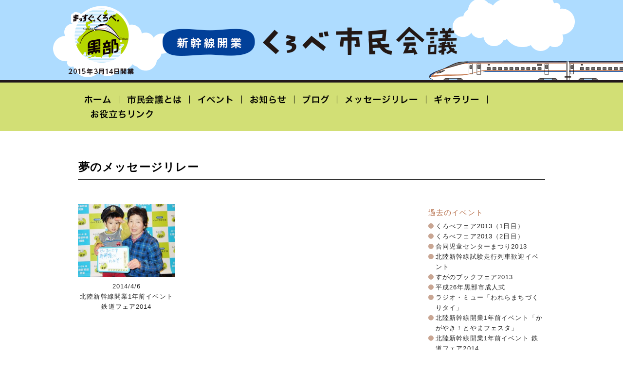

--- FILE ---
content_type: text/html; charset=UTF-8
request_url: http://www.kurobe-shiminkaigi.com/message/2824/
body_size: 9580
content:
<!DOCTYPE html>
<html lang="ja">
<head>
<meta charset="utf-8" />

<title>北陸新幹線開業1年前イベント 鉄道フェア2014 066 | 夢のメッセージリレー | 新幹線開業 くろべ市民会議〈黒部宇奈月温泉駅〉</title>

<meta name="description" content="黒部に北陸新幹線がやってきた！〈2015年3月14日 開業〉くろべ市民会議は、市民一体となって新幹線の開業を迎えるため発足しました！開業イベントや、夢がいっぱいつまったメッセージリレー、観光や暮らしに便利なお役立ちリンクなど、情報発信中！">
<meta name="keywords" content="北陸新幹線,黒部宇奈月温泉駅,カウントダウン,まっすぐ。くろべ。,黒部,富山,新幹線">
<meta name="author" content="KurobeShiminKaigi">
<meta name="viewport" content="width=1000px">
<link href="http://www.kurobe-shiminkaigi.com/wp-content/themes/shiminkaigi_temp/favicon.ico" rel="shortcut icon" type="image/x-icon" />
<link rel="apple-touch-icon" href="http://www.kurobe-shiminkaigi.com/wp-content/themes/shiminkaigi_temp/common/img/apple-touch-icon.png"/>
<link rel="stylesheet" type="text/css" media="all" href="http://www.kurobe-shiminkaigi.com/wp-content/themes/shiminkaigi_temp/common/css/reset.css" />
<link rel="stylesheet" type="text/css" media="all" href="http://www.kurobe-shiminkaigi.com/wp-content/themes/shiminkaigi_temp/style.css" />
<link href="http://www.kurobe-shiminkaigi.com/wp-content/themes/shiminkaigi_temp/favicon.ico" rel="shortcut icon" type="image/x-icon" />
<meta name='robots' content='max-image-preview:large' />
<link rel='dns-prefetch' href='//ajax.googleapis.com' />
<link rel='dns-prefetch' href='//s.w.org' />
<script type="text/javascript">
window._wpemojiSettings = {"baseUrl":"https:\/\/s.w.org\/images\/core\/emoji\/14.0.0\/72x72\/","ext":".png","svgUrl":"https:\/\/s.w.org\/images\/core\/emoji\/14.0.0\/svg\/","svgExt":".svg","source":{"concatemoji":"http:\/\/www.kurobe-shiminkaigi.com\/wp-includes\/js\/wp-emoji-release.min.js?ver=6.0.11"}};
/*! This file is auto-generated */
!function(e,a,t){var n,r,o,i=a.createElement("canvas"),p=i.getContext&&i.getContext("2d");function s(e,t){var a=String.fromCharCode,e=(p.clearRect(0,0,i.width,i.height),p.fillText(a.apply(this,e),0,0),i.toDataURL());return p.clearRect(0,0,i.width,i.height),p.fillText(a.apply(this,t),0,0),e===i.toDataURL()}function c(e){var t=a.createElement("script");t.src=e,t.defer=t.type="text/javascript",a.getElementsByTagName("head")[0].appendChild(t)}for(o=Array("flag","emoji"),t.supports={everything:!0,everythingExceptFlag:!0},r=0;r<o.length;r++)t.supports[o[r]]=function(e){if(!p||!p.fillText)return!1;switch(p.textBaseline="top",p.font="600 32px Arial",e){case"flag":return s([127987,65039,8205,9895,65039],[127987,65039,8203,9895,65039])?!1:!s([55356,56826,55356,56819],[55356,56826,8203,55356,56819])&&!s([55356,57332,56128,56423,56128,56418,56128,56421,56128,56430,56128,56423,56128,56447],[55356,57332,8203,56128,56423,8203,56128,56418,8203,56128,56421,8203,56128,56430,8203,56128,56423,8203,56128,56447]);case"emoji":return!s([129777,127995,8205,129778,127999],[129777,127995,8203,129778,127999])}return!1}(o[r]),t.supports.everything=t.supports.everything&&t.supports[o[r]],"flag"!==o[r]&&(t.supports.everythingExceptFlag=t.supports.everythingExceptFlag&&t.supports[o[r]]);t.supports.everythingExceptFlag=t.supports.everythingExceptFlag&&!t.supports.flag,t.DOMReady=!1,t.readyCallback=function(){t.DOMReady=!0},t.supports.everything||(n=function(){t.readyCallback()},a.addEventListener?(a.addEventListener("DOMContentLoaded",n,!1),e.addEventListener("load",n,!1)):(e.attachEvent("onload",n),a.attachEvent("onreadystatechange",function(){"complete"===a.readyState&&t.readyCallback()})),(e=t.source||{}).concatemoji?c(e.concatemoji):e.wpemoji&&e.twemoji&&(c(e.twemoji),c(e.wpemoji)))}(window,document,window._wpemojiSettings);
</script>
<style type="text/css">
img.wp-smiley,
img.emoji {
	display: inline !important;
	border: none !important;
	box-shadow: none !important;
	height: 1em !important;
	width: 1em !important;
	margin: 0 0.07em !important;
	vertical-align: -0.1em !important;
	background: none !important;
	padding: 0 !important;
}
</style>
	<link rel='stylesheet' id='wp-block-library-css'  href='http://www.kurobe-shiminkaigi.com/wp-includes/css/dist/block-library/style.min.css?ver=6.0.11' type='text/css' media='all' />
<style id='global-styles-inline-css' type='text/css'>
body{--wp--preset--color--black: #000000;--wp--preset--color--cyan-bluish-gray: #abb8c3;--wp--preset--color--white: #ffffff;--wp--preset--color--pale-pink: #f78da7;--wp--preset--color--vivid-red: #cf2e2e;--wp--preset--color--luminous-vivid-orange: #ff6900;--wp--preset--color--luminous-vivid-amber: #fcb900;--wp--preset--color--light-green-cyan: #7bdcb5;--wp--preset--color--vivid-green-cyan: #00d084;--wp--preset--color--pale-cyan-blue: #8ed1fc;--wp--preset--color--vivid-cyan-blue: #0693e3;--wp--preset--color--vivid-purple: #9b51e0;--wp--preset--gradient--vivid-cyan-blue-to-vivid-purple: linear-gradient(135deg,rgba(6,147,227,1) 0%,rgb(155,81,224) 100%);--wp--preset--gradient--light-green-cyan-to-vivid-green-cyan: linear-gradient(135deg,rgb(122,220,180) 0%,rgb(0,208,130) 100%);--wp--preset--gradient--luminous-vivid-amber-to-luminous-vivid-orange: linear-gradient(135deg,rgba(252,185,0,1) 0%,rgba(255,105,0,1) 100%);--wp--preset--gradient--luminous-vivid-orange-to-vivid-red: linear-gradient(135deg,rgba(255,105,0,1) 0%,rgb(207,46,46) 100%);--wp--preset--gradient--very-light-gray-to-cyan-bluish-gray: linear-gradient(135deg,rgb(238,238,238) 0%,rgb(169,184,195) 100%);--wp--preset--gradient--cool-to-warm-spectrum: linear-gradient(135deg,rgb(74,234,220) 0%,rgb(151,120,209) 20%,rgb(207,42,186) 40%,rgb(238,44,130) 60%,rgb(251,105,98) 80%,rgb(254,248,76) 100%);--wp--preset--gradient--blush-light-purple: linear-gradient(135deg,rgb(255,206,236) 0%,rgb(152,150,240) 100%);--wp--preset--gradient--blush-bordeaux: linear-gradient(135deg,rgb(254,205,165) 0%,rgb(254,45,45) 50%,rgb(107,0,62) 100%);--wp--preset--gradient--luminous-dusk: linear-gradient(135deg,rgb(255,203,112) 0%,rgb(199,81,192) 50%,rgb(65,88,208) 100%);--wp--preset--gradient--pale-ocean: linear-gradient(135deg,rgb(255,245,203) 0%,rgb(182,227,212) 50%,rgb(51,167,181) 100%);--wp--preset--gradient--electric-grass: linear-gradient(135deg,rgb(202,248,128) 0%,rgb(113,206,126) 100%);--wp--preset--gradient--midnight: linear-gradient(135deg,rgb(2,3,129) 0%,rgb(40,116,252) 100%);--wp--preset--duotone--dark-grayscale: url('#wp-duotone-dark-grayscale');--wp--preset--duotone--grayscale: url('#wp-duotone-grayscale');--wp--preset--duotone--purple-yellow: url('#wp-duotone-purple-yellow');--wp--preset--duotone--blue-red: url('#wp-duotone-blue-red');--wp--preset--duotone--midnight: url('#wp-duotone-midnight');--wp--preset--duotone--magenta-yellow: url('#wp-duotone-magenta-yellow');--wp--preset--duotone--purple-green: url('#wp-duotone-purple-green');--wp--preset--duotone--blue-orange: url('#wp-duotone-blue-orange');--wp--preset--font-size--small: 13px;--wp--preset--font-size--medium: 20px;--wp--preset--font-size--large: 36px;--wp--preset--font-size--x-large: 42px;}.has-black-color{color: var(--wp--preset--color--black) !important;}.has-cyan-bluish-gray-color{color: var(--wp--preset--color--cyan-bluish-gray) !important;}.has-white-color{color: var(--wp--preset--color--white) !important;}.has-pale-pink-color{color: var(--wp--preset--color--pale-pink) !important;}.has-vivid-red-color{color: var(--wp--preset--color--vivid-red) !important;}.has-luminous-vivid-orange-color{color: var(--wp--preset--color--luminous-vivid-orange) !important;}.has-luminous-vivid-amber-color{color: var(--wp--preset--color--luminous-vivid-amber) !important;}.has-light-green-cyan-color{color: var(--wp--preset--color--light-green-cyan) !important;}.has-vivid-green-cyan-color{color: var(--wp--preset--color--vivid-green-cyan) !important;}.has-pale-cyan-blue-color{color: var(--wp--preset--color--pale-cyan-blue) !important;}.has-vivid-cyan-blue-color{color: var(--wp--preset--color--vivid-cyan-blue) !important;}.has-vivid-purple-color{color: var(--wp--preset--color--vivid-purple) !important;}.has-black-background-color{background-color: var(--wp--preset--color--black) !important;}.has-cyan-bluish-gray-background-color{background-color: var(--wp--preset--color--cyan-bluish-gray) !important;}.has-white-background-color{background-color: var(--wp--preset--color--white) !important;}.has-pale-pink-background-color{background-color: var(--wp--preset--color--pale-pink) !important;}.has-vivid-red-background-color{background-color: var(--wp--preset--color--vivid-red) !important;}.has-luminous-vivid-orange-background-color{background-color: var(--wp--preset--color--luminous-vivid-orange) !important;}.has-luminous-vivid-amber-background-color{background-color: var(--wp--preset--color--luminous-vivid-amber) !important;}.has-light-green-cyan-background-color{background-color: var(--wp--preset--color--light-green-cyan) !important;}.has-vivid-green-cyan-background-color{background-color: var(--wp--preset--color--vivid-green-cyan) !important;}.has-pale-cyan-blue-background-color{background-color: var(--wp--preset--color--pale-cyan-blue) !important;}.has-vivid-cyan-blue-background-color{background-color: var(--wp--preset--color--vivid-cyan-blue) !important;}.has-vivid-purple-background-color{background-color: var(--wp--preset--color--vivid-purple) !important;}.has-black-border-color{border-color: var(--wp--preset--color--black) !important;}.has-cyan-bluish-gray-border-color{border-color: var(--wp--preset--color--cyan-bluish-gray) !important;}.has-white-border-color{border-color: var(--wp--preset--color--white) !important;}.has-pale-pink-border-color{border-color: var(--wp--preset--color--pale-pink) !important;}.has-vivid-red-border-color{border-color: var(--wp--preset--color--vivid-red) !important;}.has-luminous-vivid-orange-border-color{border-color: var(--wp--preset--color--luminous-vivid-orange) !important;}.has-luminous-vivid-amber-border-color{border-color: var(--wp--preset--color--luminous-vivid-amber) !important;}.has-light-green-cyan-border-color{border-color: var(--wp--preset--color--light-green-cyan) !important;}.has-vivid-green-cyan-border-color{border-color: var(--wp--preset--color--vivid-green-cyan) !important;}.has-pale-cyan-blue-border-color{border-color: var(--wp--preset--color--pale-cyan-blue) !important;}.has-vivid-cyan-blue-border-color{border-color: var(--wp--preset--color--vivid-cyan-blue) !important;}.has-vivid-purple-border-color{border-color: var(--wp--preset--color--vivid-purple) !important;}.has-vivid-cyan-blue-to-vivid-purple-gradient-background{background: var(--wp--preset--gradient--vivid-cyan-blue-to-vivid-purple) !important;}.has-light-green-cyan-to-vivid-green-cyan-gradient-background{background: var(--wp--preset--gradient--light-green-cyan-to-vivid-green-cyan) !important;}.has-luminous-vivid-amber-to-luminous-vivid-orange-gradient-background{background: var(--wp--preset--gradient--luminous-vivid-amber-to-luminous-vivid-orange) !important;}.has-luminous-vivid-orange-to-vivid-red-gradient-background{background: var(--wp--preset--gradient--luminous-vivid-orange-to-vivid-red) !important;}.has-very-light-gray-to-cyan-bluish-gray-gradient-background{background: var(--wp--preset--gradient--very-light-gray-to-cyan-bluish-gray) !important;}.has-cool-to-warm-spectrum-gradient-background{background: var(--wp--preset--gradient--cool-to-warm-spectrum) !important;}.has-blush-light-purple-gradient-background{background: var(--wp--preset--gradient--blush-light-purple) !important;}.has-blush-bordeaux-gradient-background{background: var(--wp--preset--gradient--blush-bordeaux) !important;}.has-luminous-dusk-gradient-background{background: var(--wp--preset--gradient--luminous-dusk) !important;}.has-pale-ocean-gradient-background{background: var(--wp--preset--gradient--pale-ocean) !important;}.has-electric-grass-gradient-background{background: var(--wp--preset--gradient--electric-grass) !important;}.has-midnight-gradient-background{background: var(--wp--preset--gradient--midnight) !important;}.has-small-font-size{font-size: var(--wp--preset--font-size--small) !important;}.has-medium-font-size{font-size: var(--wp--preset--font-size--medium) !important;}.has-large-font-size{font-size: var(--wp--preset--font-size--large) !important;}.has-x-large-font-size{font-size: var(--wp--preset--font-size--x-large) !important;}
</style>
<link rel='stylesheet' id='events-manager-css'  href='http://www.kurobe-shiminkaigi.com/wp-content/plugins/events-manager/includes/css/events-manager.min.css?ver=6.6.3' type='text/css' media='all' />
<style id='events-manager-inline-css' type='text/css'>
body .em { --font-family : inherit; --font-weight : inherit; --font-size : 1em; --line-height : inherit; }
</style>
<link rel='stylesheet' id='fancybox-for-wp-css'  href='http://www.kurobe-shiminkaigi.com/wp-content/plugins/fancybox-for-wordpress/assets/css/fancybox.css?ver=1.3.4' type='text/css' media='all' />
<link rel='stylesheet' id='wp-pagenavi-css'  href='http://www.kurobe-shiminkaigi.com/wp-content/plugins/wp-pagenavi/pagenavi-css.css?ver=2.70' type='text/css' media='all' />
<script type='text/javascript' src='http://ajax.googleapis.com/ajax/libs/jquery/1.8.3/jquery.min.js?ver=1.8.3' id='jquery-js'></script>
<script type='text/javascript' src='http://www.kurobe-shiminkaigi.com/wp-content/themes/shiminkaigi_temp/common/js/onover.js?ver=6.0.11' id='onover-js'></script>
<script type='text/javascript' src='http://www.kurobe-shiminkaigi.com/wp-includes/js/jquery/ui/core.min.js?ver=1.13.1' id='jquery-ui-core-js'></script>
<script type='text/javascript' src='http://www.kurobe-shiminkaigi.com/wp-includes/js/jquery/ui/mouse.min.js?ver=1.13.1' id='jquery-ui-mouse-js'></script>
<script type='text/javascript' src='http://www.kurobe-shiminkaigi.com/wp-includes/js/jquery/ui/sortable.min.js?ver=1.13.1' id='jquery-ui-sortable-js'></script>
<script type='text/javascript' src='http://www.kurobe-shiminkaigi.com/wp-includes/js/jquery/ui/datepicker.min.js?ver=1.13.1' id='jquery-ui-datepicker-js'></script>
<script type='text/javascript' id='jquery-ui-datepicker-js-after'>
jQuery(function(jQuery){jQuery.datepicker.setDefaults({"closeText":"\u9589\u3058\u308b","currentText":"\u4eca\u65e5","monthNames":["1\u6708","2\u6708","3\u6708","4\u6708","5\u6708","6\u6708","7\u6708","8\u6708","9\u6708","10\u6708","11\u6708","12\u6708"],"monthNamesShort":["1\u6708","2\u6708","3\u6708","4\u6708","5\u6708","6\u6708","7\u6708","8\u6708","9\u6708","10\u6708","11\u6708","12\u6708"],"nextText":"\u6b21","prevText":"\u524d","dayNames":["\u65e5\u66dc\u65e5","\u6708\u66dc\u65e5","\u706b\u66dc\u65e5","\u6c34\u66dc\u65e5","\u6728\u66dc\u65e5","\u91d1\u66dc\u65e5","\u571f\u66dc\u65e5"],"dayNamesShort":["\u65e5","\u6708","\u706b","\u6c34","\u6728","\u91d1","\u571f"],"dayNamesMin":["\u65e5","\u6708","\u706b","\u6c34","\u6728","\u91d1","\u571f"],"dateFormat":"yy\u5e74mm\u6708d\u65e5","firstDay":1,"isRTL":false});});
</script>
<script type='text/javascript' src='http://www.kurobe-shiminkaigi.com/wp-includes/js/jquery/ui/resizable.min.js?ver=1.13.1' id='jquery-ui-resizable-js'></script>
<script type='text/javascript' src='http://www.kurobe-shiminkaigi.com/wp-includes/js/jquery/ui/draggable.min.js?ver=1.13.1' id='jquery-ui-draggable-js'></script>
<script type='text/javascript' src='http://www.kurobe-shiminkaigi.com/wp-includes/js/jquery/ui/controlgroup.min.js?ver=1.13.1' id='jquery-ui-controlgroup-js'></script>
<script type='text/javascript' src='http://www.kurobe-shiminkaigi.com/wp-includes/js/jquery/ui/checkboxradio.min.js?ver=1.13.1' id='jquery-ui-checkboxradio-js'></script>
<script type='text/javascript' src='http://www.kurobe-shiminkaigi.com/wp-includes/js/jquery/ui/button.min.js?ver=1.13.1' id='jquery-ui-button-js'></script>
<script type='text/javascript' src='http://www.kurobe-shiminkaigi.com/wp-includes/js/jquery/ui/dialog.min.js?ver=1.13.1' id='jquery-ui-dialog-js'></script>
<script type='text/javascript' id='events-manager-js-extra'>
/* <![CDATA[ */
var EM = {"ajaxurl":"http:\/\/www.kurobe-shiminkaigi.com\/wp-admin\/admin-ajax.php","locationajaxurl":"http:\/\/www.kurobe-shiminkaigi.com\/wp-admin\/admin-ajax.php?action=locations_search","firstDay":"1","locale":"ja","dateFormat":"yy-mm-dd","ui_css":"http:\/\/www.kurobe-shiminkaigi.com\/wp-content\/plugins\/events-manager\/includes\/css\/jquery-ui\/build.min.css","show24hours":"1","is_ssl":"","autocomplete_limit":"10","calendar":{"breakpoints":{"small":560,"medium":908,"large":false}},"phone":"","datepicker":{"format":"Y\u5e74m\u6708d\u65e5","locale":"ja"},"search":{"breakpoints":{"small":650,"medium":850,"full":false}},"url":"http:\/\/www.kurobe-shiminkaigi.com\/wp-content\/plugins\/events-manager","txt_search":"\u691c\u7d22","txt_searching":"\u691c\u7d22\u4e2d...","txt_loading":"\u8aad\u307f\u8fbc\u307f\u4e2d\u2026"};
/* ]]> */
</script>
<script type='text/javascript' src='http://www.kurobe-shiminkaigi.com/wp-content/plugins/events-manager/includes/js/events-manager.js?ver=6.6.3' id='events-manager-js'></script>
<script type='text/javascript' src='http://www.kurobe-shiminkaigi.com/wp-content/plugins/events-manager/includes/external/flatpickr/l10n/ja.js?ver=6.6.3' id='em-flatpickr-localization-js'></script>
<script type='text/javascript' src='http://www.kurobe-shiminkaigi.com/wp-content/plugins/fancybox-for-wordpress/assets/js/purify.min.js?ver=1.3.4' id='purify-js'></script>
<script type='text/javascript' src='http://www.kurobe-shiminkaigi.com/wp-content/plugins/fancybox-for-wordpress/assets/js/jquery.fancybox.js?ver=1.3.4' id='fancybox-for-wp-js'></script>
<link rel="https://api.w.org/" href="http://www.kurobe-shiminkaigi.com/wp-json/" /><link rel="canonical" href="http://www.kurobe-shiminkaigi.com/message/2824/" />
<link rel="alternate" type="application/json+oembed" href="http://www.kurobe-shiminkaigi.com/wp-json/oembed/1.0/embed?url=http%3A%2F%2Fwww.kurobe-shiminkaigi.com%2Fmessage%2F2824%2F" />
<link rel="alternate" type="text/xml+oembed" href="http://www.kurobe-shiminkaigi.com/wp-json/oembed/1.0/embed?url=http%3A%2F%2Fwww.kurobe-shiminkaigi.com%2Fmessage%2F2824%2F&#038;format=xml" />

<!-- Fancybox for WordPress v3.3.7 -->
<style type="text/css">
	.fancybox-slide--image .fancybox-content{background-color: #FFFFFF}div.fancybox-caption{display:none !important;}
	
	img.fancybox-image{border-width:10px;border-color:#FFFFFF;border-style:solid;}
	div.fancybox-bg{background-color:rgba(102,102,102,0.3);opacity:1 !important;}div.fancybox-content{border-color:#FFFFFF}
	div#fancybox-title{background-color:#FFFFFF}
	div.fancybox-content{background-color:#FFFFFF}
	div#fancybox-title-inside{color:#333333}
	
	
	
	div.fancybox-caption p.caption-title{display:inline-block}
	div.fancybox-caption p.caption-title{font-size:14px}
	div.fancybox-caption p.caption-title{color:#333333}
	div.fancybox-caption {color:#333333}div.fancybox-caption p.caption-title {background:#fff; width:auto;padding:10px 30px;}div.fancybox-content p.caption-title{color:#333333;margin: 0;padding: 5px 0;}body.fancybox-active .fancybox-container .fancybox-stage .fancybox-content .fancybox-close-small{display:block;}
</style><script type="text/javascript">
	jQuery(function () {

		var mobileOnly = false;
		
		if (mobileOnly) {
			return;
		}

		jQuery.fn.getTitle = function () { // Copy the title of every IMG tag and add it to its parent A so that fancybox can show titles
			var arr = jQuery("a[data-fancybox]");jQuery.each(arr, function() {var title = jQuery(this).children("img").attr("title") || '';var figCaptionHtml = jQuery(this).next("figcaption").html() || '';var processedCaption = figCaptionHtml;if (figCaptionHtml.length && typeof DOMPurify === 'function') {processedCaption = DOMPurify.sanitize(figCaptionHtml, {USE_PROFILES: {html: true}});} else if (figCaptionHtml.length) {processedCaption = jQuery("<div>").text(figCaptionHtml).html();}var newTitle = title;if (processedCaption.length) {newTitle = title.length ? title + " " + processedCaption : processedCaption;}if (newTitle.length) {jQuery(this).attr("title", newTitle);}});		}

		// Supported file extensions

				var thumbnails = jQuery("a:has(img)").not(".nolightbox").not('.envira-gallery-link').not('.ngg-simplelightbox').filter(function () {
			return /\.(jpe?g|png|gif|mp4|webp|bmp|pdf)(\?[^/]*)*$/i.test(jQuery(this).attr('href'))
		});
		

		// Add data-type iframe for links that are not images or videos.
		var iframeLinks = jQuery('.fancyboxforwp').filter(function () {
			return !/\.(jpe?g|png|gif|mp4|webp|bmp|pdf)(\?[^/]*)*$/i.test(jQuery(this).attr('href'))
		}).filter(function () {
			return !/vimeo|youtube/i.test(jQuery(this).attr('href'))
		});
		iframeLinks.attr({"data-type": "iframe"}).getTitle();

				// No Galleries
		thumbnails.each(function () {
			var rel = jQuery(this).attr("rel");
			var imgTitle = jQuery(this).children("img").attr("title");
			jQuery(this).addClass("fancyboxforwp").attr("data-fancybox", rel);
			jQuery(this).attr("title", imgTitle);
		});

		iframeLinks.each(function () {
			var rel = jQuery(this).attr("rel");
			var imgTitle = jQuery(this).children("img").attr("title");
			jQuery(this).attr({"data-fancybox": rel});
			jQuery(this).attr("title", imgTitle);
		});

		// Else, gallery type is custom, so just print the custom expression
		
		// Call fancybox and apply it on any link with a rel atribute that starts with "fancybox", with the options set on the admin panel
		jQuery("a.fancyboxforwp").fancyboxforwp({
			loop: false,
			smallBtn: true,
			zoomOpacity: "auto",
			animationEffect: "fade",
			animationDuration: 300,
			transitionEffect: "fade",
			transitionDuration: "200",
			overlayShow: true,
			overlayOpacity: "0.3",
			titleShow: true,
			titlePosition: "inside",
			keyboard: true,
			showCloseButton: true,
			arrows: true,
			clickContent:false,
			clickSlide: "close",
			mobile: {
				clickContent: function (current, event) {
					return current.type === "image" ? "toggleControls" : false;
				},
				clickSlide: function (current, event) {
					return current.type === "image" ? "close" : "close";
				},
			},
			wheel: false,
			toolbar: true,
			preventCaptionOverlap: true,
			onInit: function() { },			onDeactivate
	: function() { },		beforeClose: function() { },			afterShow: function(instance) { jQuery( ".fancybox-image" ).on("click", function( ){ ( instance.isScaledDown() ) ? instance.scaleToActual() : instance.scaleToFit() }) },				afterClose: function() { },					caption : function( instance, item ) {var title = "";if("undefined" != typeof jQuery(this).context ){var title = jQuery(this).context.title;} else { var title = ("undefined" != typeof jQuery(this).attr("title")) ? jQuery(this).attr("title") : false;}var caption = jQuery(this).data('caption') || '';if ( item.type === 'image' && title.length ) {caption = (caption.length ? caption + '<br />' : '') + '<p class="caption-title">'+jQuery("<div>").text(title).html()+'</p>' ;}if (typeof DOMPurify === "function" && caption.length) { return DOMPurify.sanitize(caption, {USE_PROFILES: {html: true}}); } else { return jQuery("<div>").text(caption).html(); }},
		afterLoad : function( instance, current ) {var captionContent = current.opts.caption || '';var sanitizedCaptionString = '';if (typeof DOMPurify === 'function' && captionContent.length) {sanitizedCaptionString = DOMPurify.sanitize(captionContent, {USE_PROFILES: {html: true}});} else if (captionContent.length) { sanitizedCaptionString = jQuery("<div>").text(captionContent).html();}if (sanitizedCaptionString.length) { current.$content.append(jQuery('<div class=\"fancybox-custom-caption inside-caption\" style=\" position: absolute;left:0;right:0;color:#000;margin:0 auto;bottom:0;text-align:center;background-color:#FFFFFF \"></div>').html(sanitizedCaptionString)); }},
			})
		;

			})
</script>
<!-- END Fancybox for WordPress -->
<!--[if lt IE 9]>
<script src="//html5shiv-printshiv.googlecode.com/svn/trunk/html5shiv-printshiv.js"></script>
<![endif]-->
<!--[if lt IE 8]>
<script src="http://ie7-js.googlecode.com/svn/version/2.1(beta4)/IE8.js"></script>
<![endif]-->

<!-- Global site tag (gtag.js) - Google Analytics -->
<script async src="https://www.googletagmanager.com/gtag/js?id=UA-45991330-1"></script>
<script>
  window.dataLayer = window.dataLayer || [];
  function gtag(){dataLayer.push(arguments);}
  gtag('js', new Date());

  gtag('config', 'UA-45991330-1');
</script>
</head>
<body id="pagetop">
<div id="container">
	<header id="global">
	<div id="h_global">
		<h1><a href="/">北陸新幹線開業「くろべ市民会議」黒部宇奈月温泉駅 2015年3月14日開業予定　</a></h1>
	</div>
</header>		<nav id="nav-global" role="navigation" class="clearfix">
		<ul>
		<li><a href="http://www.kurobe-shiminkaigi.com" class="navi01"><span>ホーム</span></a></li>
		<li><a href="http://www.kurobe-shiminkaigi.com/about/" class="navi02"><span>市民会議とは</span></a></li>
		<li><a href="http://www.kurobe-shiminkaigi.com/event/" class="navi03"><span>イベント情報</span></a></li>
		<li><a href="http://www.kurobe-shiminkaigi.com/news/" class="navi04"><span>お知らせ</span></a></li>
		<li><a href="http://www.kurobe-shiminkaigi.com/blog/" class="navi05"><span>ブログ</span></a></li>
		<li><a href="http://www.kurobe-shiminkaigi.com/message/" class="navi06"><span>メッセージリレー</span></a></li>
		<li><a href="http://www.kurobe-shiminkaigi.com/photo/" class="navi07"><span>写真ギャラリー</span></a></li>
		<li><a href="http://www.kurobe-shiminkaigi.com/oyakudachi/" class="navi08"><span>お役立ちリンク</span></a></li>
		</ul>
	</nav>	
	<section id="contents">
		<h1 class="page_title">夢のメッセージリレー</h1>
		
		<div id="message_list">
			
			<div class="message_listin">
				
<div class="messa_article clear">			<a href="http://www.kurobe-shiminkaigi.com/wp-content/uploads/2014/04/DSC00722.jpg"><img src="http://www.kurobe-shiminkaigi.com/wp-content/uploads/2014/04/DSC00722-250x187.jpg" alt="" class="fancybox" /></a>
					<time>2014/4/6</time><div>北陸新幹線開業1年前イベント 鉄道フェア2014</div></div>



 
			</div>
			<aside>
							<h3>過去のイベント</h3>
			<ul>
					<li class="cat-item cat-item-11"><a href="http://www.kurobe-shiminkaigi.com/message-event/001kurobefair2013/" title="2013/09/28">くろべフェア2013（1日目）</a>
</li>
	<li class="cat-item cat-item-12"><a href="http://www.kurobe-shiminkaigi.com/message-event/002kurobefair2013/" title="2013/09/29">くろべフェア2013（2日目）</a>
</li>
	<li class="cat-item cat-item-13"><a href="http://www.kurobe-shiminkaigi.com/message-event/003jidoucenter/" title="2013/10/5">合同児童センターまつり2013</a>
</li>
	<li class="cat-item cat-item-14"><a href="http://www.kurobe-shiminkaigi.com/message-event/004sikensokou/" title="2013/12/2">北陸新幹線試験走行列車歓迎イベント</a>
</li>
	<li class="cat-item cat-item-17"><a href="http://www.kurobe-shiminkaigi.com/message-event/005suganobookfair2013/" title="2013/11/30～2013/12/1">すがのブックフェア2013</a>
</li>
	<li class="cat-item cat-item-19"><a href="http://www.kurobe-shiminkaigi.com/message-event/006seijinsiki2013/" title="2014/1/12">平成26年黒部市成人式</a>
</li>
	<li class="cat-item cat-item-20"><a href="http://www.kurobe-shiminkaigi.com/message-event/007waremachitai/" title="毎週月曜19時～オンエア中☆">ラジオ・ミュー「われらまちづくりタイ」</a>
</li>
	<li class="cat-item cat-item-22"><a href="http://www.kurobe-shiminkaigi.com/message-event/008kaigyo1nenmae/" title="2014/3/2">北陸新幹線開業1年前イベント「かがやき！とやまフェスタ」</a>
</li>
	<li class="cat-item cat-item-23"><a href="http://www.kurobe-shiminkaigi.com/message-event/009tetudoufair2014/" title="2014/4/6">北陸新幹線開業1年前イベント 鉄道フェア2014</a>
</li>
	<li class="cat-item cat-item-24"><a href="http://www.kurobe-shiminkaigi.com/message-event/010spainunaduki2014/" title="2014/4/13">SPAマラソンinうなづき　2014</a>
</li>
	<li class="cat-item cat-item-25"><a href="http://www.kurobe-shiminkaigi.com/message-event/011oukaen2014/" title="2014/4/20">前沢ガーデン桜花園にてイベント「桜まつり」</a>
</li>
	<li class="cat-item cat-item-26"><a href="http://www.kurobe-shiminkaigi.com/message-event/012makibanokazefarm/" title="2014/05/03">くろべ牧場まきばの風 ファームフェア2014</a>
</li>
	<li class="cat-item cat-item-27"><a href="http://www.kurobe-shiminkaigi.com/message-event/013ikujimachiaruki/" title="2014/5/24">生地まち歩きフェス</a>
</li>
	<li class="cat-item cat-item-28"><a href="http://www.kurobe-shiminkaigi.com/message-event/014meisuimarason2014/" title="2014/5/25">第31回カーター記念　黒部名水マラソン2014</a>
</li>
	<li class="cat-item cat-item-29"><a href="http://www.kurobe-shiminkaigi.com/message-event/015wanpakuzumou/" title="2014/6/5">わんぱく相撲</a>
</li>
	<li class="cat-item cat-item-30"><a href="http://www.kurobe-shiminkaigi.com/message-event/016summerleague/" title="2014/7/7">2014Ｖ．サマーリーグ</a>
</li>
	<li class="cat-item cat-item-31"><a href="http://www.kurobe-shiminkaigi.com/message-event/017kangeishikiten/" title="2014/8/5">W7系歓迎試運転式典</a>
</li>
	<li class="cat-item cat-item-32"><a href="http://www.kurobe-shiminkaigi.com/message-event/018natsuibento/" title="2014/8/23">新幹線でつながる○○</a>
</li>
	<li class="cat-item cat-item-37"><a href="http://www.kurobe-shiminkaigi.com/message-event/019kurobefair2014/" title="2014/9/27～2014/9/28">くろべフェア2014</a>
</li>
	<li class="cat-item cat-item-38"><a href="http://www.kurobe-shiminkaigi.com/message-event/020nougyousai/" title="2014/12/2">第38回農業祭</a>
</li>
	<li class="cat-item cat-item-39"><a href="http://www.kurobe-shiminkaigi.com/message-event/021shinkansendego/" title="2014/12/17">新幹線deGO!!</a>
</li>
	<li class="cat-item cat-item-40"><a href="http://www.kurobe-shiminkaigi.com/message-event/022shinsyun/">新春フェスティバル2015</a>
</li>
			</ul>			</aside>
		</div>
		
	</section><!-- /contents -->

	<footer role="contentinfo" id="global_footer">
		<div id="footer_wrap">
			<address id="footer_l">
				<h3><img src="http://www.kurobe-shiminkaigi.com/wp-content/themes/shiminkaigi_temp/common/img/f_logo.gif" alt="北陸新幹線開業 くろべ市民会議"></h3>
				<em>黒部商工会議所</em><span>〒938-0014 富山県黒部市植木23-1<br>TEL 0765-52-0242　FAX 0765-52-2650</span>
			</address>
	   	 	<div id="footer_r">
	   	 		<nav id="f_nav01">
	   	 			<ul>
	   	 				<li><a href="/">トップページ</a></li>
	   	 				<li><a href="/siteabout/">当サイトについて</a></li>
	   	 				<li><a href="/contact/" class="f_contact">お問い合わせ</a></li>
	   	 			</ul>
	   	 		</nav>
	   	 		<nav id="f_nav02">
	   	 			<ul id="f_nav02_01">
	   	 				<li><a href="/syuhen-joho/">駅周辺情報</a></li>
	   	 				<li><a href="/qa/">よくある質問</a></li>
	   	 				<li><a href="/cg-mov/">駅周辺 CG動画</a></li>
	   	 			</ul>
	   	 			<ul id="f_nav02_02">
	   	 				<li><a href="//www.h-shinkansen.gr.jp/" target="_blank">北陸新幹線の概要</a></li>
	   	 				<li><a href="/link-page/">リンク</a></li>
	   	 			</ul>
	   	 		</nav>
	   	 	</div>
	   	 <small id="copyright">Copyright © 2013 The Kurobe Chamber Of Commerce And Industry. All Rights Reserved.</small>
		</div>
	</footer>
</div><!-- /container -->
<script type='text/javascript' src='http://www.kurobe-shiminkaigi.com/wp-includes/js/comment-reply.min.js?ver=6.0.11' id='comment-reply-js'></script>
</body>
</html>

--- FILE ---
content_type: text/css
request_url: http://www.kurobe-shiminkaigi.com/wp-content/themes/shiminkaigi_temp/style.css
body_size: 14195
content:
@charset "utf-8";
/*
Theme Name: Kurobe Siminkaigi Template
Theme URI: http://www.kurobe-unazukionseneki.jp/
Description: くろべ市民会議テンプレート
Author: すがの印刷
Version: 1.0 2013-11-07
*/



/*--------------------------------/*
　ベース
/*--------------------------------*/

body{
    font-family: 'ヒラギノ角ゴ ProN','Hiragino Kaku Gothic ProN','メイリオ',Meiryo,Arial,Verdana,'Osaka,MS P Gothic',sans-serif;
    font-size: 14px;
    line-height: 1.5;
	letter-spacing:0.08em;
    background-color:#fff;
    color:#222;
    text-align:center;
    -webkit-text-size-adjust: 100%;
}

/* anchor reset */
a:link      { color: #222; text-decoration:none; }
a:visited   { color: #222; text-decoration:none; }
a:hover     { color: #444; text-decoration:none; }
a:active    { color: #444; text-decoration:none; }

#contents a:link      { color: #2863b0; text-decoration:underline; }
#contents a:visited   { color: #2863b0; text-decoration:underline; }
#contents a:hover     { color: #4e81c2; text-decoration:none; }
#contents a:active    { color: #4e81c2; text-decoration:none; }

/* IMG */
img {
  vertical-align: bottom;
}

/* Htag */
h1,h2,h3,h4,h5,h6 {
	font-weight:normal;
	font-size:100%;
	}

/* For modern browsers */
.clearfix:before,
.clearfix:after {
    content:"";
    display:table;
}
.clearfix:after {
    clear:both;
}

/* サムネイル枠サイズ：トップページブログ記事一覧でサムネイルを表示する時に使用 */
/*.thumb {
width:120px;
height:120px;
overflow:hidden;
position:relative;
}*/

/* pager main */
.wp-pagenavi {
    clear: both;
	margin:30px 0px 30px 0;
}
#contents .wp-pagenavi a, #contents .wp-pagenavi span {
    text-decoration: none;
    border: 1px solid #A4C1DC !important;
    padding: 3px 5px;
    margin: 2px;
}
.wp-pagenavi a:hover, .wp-pagenavi span.current {
	background:#DFEAFA;
	border: 1px solid #DFEAFA !important;
}
.wp-pagenavi span.current {
    font-weight: bold;
}

.mid_ibody .wp-pagenavi {
	margin-left:0;
	}


/* tebleレイアウト*/
#container table {
    margin: 5px 0;
    border-top: 1px solid #ccc;
    border-left: 1px solid #ccc;
    border-collapse: collapse;
    text-align: left;
    background:#fff;
}
#container table th {
    padding: 8px;
    border-right: 1px solid #ccc;
    border-bottom: 1px solid #ccc;
    background-color: #F2F2F2;
    font-weight: normal;
}
#container table td {
    padding: 8px;
    border-right: 1px solid #ccc;
    border-bottom: 1px solid #ccc;
}


/*--------------------------------*/
/* layout base                    */
/*--------------------------------*/
#container {
	width:100%;
	margin:0;
	line-height:1.7;
	font-size:100%;
    word-break: break-all;
    word-wrap:break-word;
    min-width:1020px;
    position: relative;
    overflow: hidden;
}

/* header top 151104 --------*/

header#index_re {
	width: 100%;
	margin: 0 auto;
/*	background: url(common/img/top/h_re_image.jpg) center bottom no-repeat;*/
	background-color: #AEDDFF;
	background-image: url(common/img/top/h_re_image.jpg);
	background-position: center bottom;
	background-repeat: no-repeat;
	overflow: hidden;
}
#hindex_re_in {
	width: 980px;
	margin: 0 auto 0;
	overflow: hidden;
	padding: 0 20px;
	position: relative;
	height:600px;
}
#logo01_re {
	display: block;
	width:285px;
	height:105px;
	background: url(common/img/top/h_logo02.png) left top no-repeat;
	text-indent: -99999px;
	position: absolute;
	top:31px;
	left:20px;
}
#index_rebtn01 {
	position: absolute;
	top:195px;
	left:20px;
}
#index_rebtn02 {
	position: absolute;
	top:366px;
	left:20px;
}

/* top_message */
.top_message {
	width: 400px;
	text-align:left;
	background: rgba(255, 255, 255, 0.8);
	padding: 20px 30px;
	position: absolute;
	top:400px;
	left:20px;
}
.top_message a {
	color:#4d90af;
	text-decoration: underline;
}


#index_sinkansen {
/*    margin: 0 auto;
    padding: 0;
    width: 980px;*/
    margin: 0 auto;
    padding: 0;
    position: relative;
    width: 980px;
}
#index_sinkansen img {
/*    display: block;
    left: 50%;
    margin-left: -690px;
    margin-top: -245px;
    position: absolute;
    width: 1380px;
    z-index: 5;*/
    text-align: right;
    margin: -245px 0px 0px 620px;
    z-index: 7;
    position: relative;
}
.nav_toppage_re {
	margin: 0 auto !important;
	position: relative;
	z-index: 7;
	background: none !important;

}


/* top message 151104 --------*/

#top_messe {
	width:480px;
	height:162px;
	background: url(common/img/top/btn_messe_back.gif) right bottom no-repeat;
	position: relative;
	float: left;
	margin: 0 20px 20px 0;
}
#top_messe h2 {
	width: 242px;
	float: left;
	text-align: right;
}
#top_messe #top_messenew {
	position: absolute;
	top:20px;
	left:270px;
	width: 160px;
	height: 120px;
	
}
#top_messe #top_messenew img {
	max-width:160px;
	max-height:120px;
}
#top_messe #top_mebtn {
	position: absolute;
	bottom:15px;
	left:390px;
}





/* header top */
header#index {
	width: 100%;
	margin: 0 auto;
	background: url(common/img/top/header_back.gif) center bottom no-repeat;
	overflow: hidden;
}
#hindex_in {
	width: 980px;
	margin: 0 auto 0;
	overflow: hidden;
	padding: 0 20px;
	position: relative;
	height:600px;
}
#logo01 {
	width:285px;
	height:105px;
	background: url(common/img/top/h_logo02.png) left top no-repeat;
	text-indent: -99999px;
	position: absolute;
	top:42px;
	left:249px;
}
#logo02 {
	width:360px;
	height:200px;
	background: url(common/img/top/h_logo03.gif) left top no-repeat;
	text-indent: -99999px;
	position: absolute;
	top:241px;
	left:63px;
}

#event_haru {
	width:402px;
	height:253px;
	position: absolute;
	top:227px;
	left:22px;
}

#logo03 {
	width:145px;
	height:160px;
	position: absolute;
	top:10px;
	left:66px;
}
#logo03 a {
	width:145px;
	height:160px;
	display: block;
	background: url(common/img/top/h_logo01.png) left top no-repeat;
	text-indent: -99999px;
}



/* count down */
#top_count {
	width:373px;
	height:153px;
	background: url(common/img/top/h_countback02.jpg) left top no-repeat;
	position: absolute;
	top:35px;
/*	right:59px;*/
	left: 350px;
}
#top_count h3 {
	margin:33px 0 0 0;
}
#countdown {
	background:none;
	border:none;
	color: #66401B;
}

span.day,
span.int {
/*	font-family: 'Nunito', sans-serif;*/
	font-family: 'Aldrich', sans-serif,Helvetica,'ヒラギノ角ゴ Pro W3','Hiragino Kaku Gothic Pro W3','メイリオ',Meiryo,Arial,Verdana,Osaka,'ＭＳ Ｐゴシック','MS P Gothic',sans-serif;
	font-size:23px;
}
span.day {
	color:#80C217;
}
span.int {
	color:#EA512A;
	}
span.cap {
	font-size:14px;
	color:#F2F2F2;
	padding: 0 .8em 0 .5em;
}

/* top message */
#top_message {
	width:525px;
	height:279px;
	background: url(common/img/top/h_messeback.png) right bottom no-repeat;
	position: absolute;
	top:170px;
	left:475px;	
}
#top_message h2 {
	position: absolute;
	top:0px;
	left:0;		
}
#top_messecount {
	font-family: 'Noto Sans', sans-serif;
	font-weight: 700;
	font-size:26px;
	position: absolute;
	top:162px;
	left:50px;
	width: 162px;
	height: 36px;
	background: url(common/img/top/h_messecount.png) right bottom no-repeat;
	padding:59px 28px 0 0;
	text-align: right;
	line-height:1.0;
	color:#014099;
}
#top_messecount span {
	font-size:16px;
	font-family: 'ヒラギノ角ゴ Pro W4','メイリオ',Arial,Verdana,'Osaka,MS P Gothic',sans-serif;
}
#top_messenew {
	position: absolute;
	top:42px;
	left:256px;
}
#top_messenew img {
	max-width:230px;
	max-height:180px;
}
#top_mebtn {
	position: absolute;
	bottom:31px;
	left:396px;
}



/* header global */
header#global {
	width: 100%;
	margin: 0 auto;
	background: url(common/img/header_back.gif) center bottom no-repeat;
	overflow: hidden;
}
#h_global {
	width: 980px;
	margin: 0 auto 0;
	overflow: hidden;
	padding: 0 20px;
	height:170px;
}
header#global h1 {
	width:350px;
	float:left;
	margin:55px 0 0 182px;
}
header#global h1 a {
	width:608px;
	height: 62px;
	background:url(common/img/logo.png) left top no-repeat;
	text-indent:-9999px;
	display:block;
}



/* content メインコンテンツ部分　--- */
/* top contents */
#index_contents {
	width: 100%;
/*	margin:0px;*/
	margin:-118px 0 0 0;
/*	background: url(common/img/top/content_back.gif) center top repeat-y;*/
	background-color: #D2DF75;
	background-image: url(common/img/footer_back02.gif);
	background-position: center bottom;
	background-repeat: no-repeat;
	overflow: hidden;
	padding: 0 0 150px 0;
	}
#index_contents_in {
	width: 980px;
	margin: 0 auto;
	overflow: hidden;
	padding: 15px 20px 45px;
	text-align: left;
	position: relative;
	z-index: 10;
	}

/* global contents */
#contents{
	width:960px;
	padding: 0 40px;
	margin:0 auto;
	clear:both;
	overflow:hidden;
	text-align:left;
	padding-bottom:80px;
}
#container a:hover img.rollover {
	opacity:0.9;
	filter: alpha(opacity=90);
	-ms-filter: "alpha( opacity=90 )";
}
#container .clear {
	clear:both;
	}
#container .mnone {
	margin-right:0 !important;
	}

/* coloum global--------------------- */
#page_left {
	width:600px;
    float:left;
    padding:0 0 0 0;
	}
#page_right {
	width:240px;
    float:right;
    padding:0 0 0 0;
	}

/* footer#global　---------------------------------- */
#global_footer {
	width: 100%;
	margin:0;
/*	background: url(common/img/footer_back.gif) center top repeat-y;*/
	background: #b7c364;
	overflow: hidden;
	}
#footer_wrap {
	width: 980px;
	margin: 0 auto;
	overflow: hidden;
	padding: 25px 20px 10px;
	text-align: left;
	}
#topscll {
	width:1000px;
	margin:0 auto;
	text-align:right;
	height:80px;
	background:url(common/img/footer.png) left top no-repeat;
	}
#topscll a {
	margin-right:138px;
	}

address#footer_l {
	width: 570px;
	float:left;
}
address#footer_l h3 {
	margin-bottom: 6px;
    }
address#footer_l em {
	display: block;
	width: 130px;
	float:left;
	margin-right:5px;
	font-weight: bold;
	font-size:15px;
}
address#footer_l span {
	display: block;
	width: 420px;
	float:left;
	font-size:12px;
	margin-top: 1px;
}

#footer_r {
	width: 400px;
	float:right;
}
#f_nav01 {
	width: 400px;
	font-size:14px;
	margin-bottom: 10px;
	text-align: right;
}
#f_nav01 li {
    display: inline;
    float: none;
    margin: 0;
    padding: 0;
}
#f_nav01 li a {
    display: inline-block;
    padding: 0 0.3em;
    font-weight: bold;
    text-decoration: none;
}
#f_nav01 li a.f_contact {
    color:#3069B3;
}
#f_nav01 li a.f_contact:hover {
    color:#5886B3;
}

#f_nav01 li:first-child:before {
    content: "|";
}
#f_nav01 li:after {
    content: "|";
}

#f_nav02 {
	width:375px;
	margin: 0 0 0 25px;
	clear: both;
	overflow: hidden;
	font-size:12.5px;
}
#f_nav02 ul#f_nav02_01 {
	width:150px;
	float:left;
	margin-right: 9px;
}
#f_nav02 ul#f_nav02_02 {
	width:205px;
	float:left;
}
#f_nav02 ul li {
	padding:0 0 0 18px;
	background:url(common/img/f_icon.gif) left 3px no-repeat;
}
#f_nav02 li a {
    text-decoration: none;
}

#copyright {
	display:block;
	font-size:75%;
	text-align: left;
	color: #fff;
	padding-top: 8px;
	clear:both;
}



/* 次へ 前へ ------------- */
aside.singlenav {
	width:600px;
	margin:0;
	clear:both;
	overflow:hidden;
	border-top:1px solid #728ABB;
	padding-top:20px;
	}
#contents .singlenavl a {
	text-decoration:none;
	color:#fff;
	background:#728ABB;
	display:inline-block;
	padding:5px 10px;
	font-size:95%;
	/*margin-left:20px;*/
	float:left;
	}
#contents .singlenavr a {
	text-decoration:none;
	color:#fff;
	background:#728ABB;
	display:inline-block;
	padding:5px 10px;
	font-size:95%;
	/*margin-right:20px;*/
	float:right;
	}


/*--------------------------------*/
/* design                         */
/*--------------------------------*/

/* トップページ
--------------------------------- */
#top_art {
	width: 980px;
	clear: both;
	overflow: hidden;
	margin-bottom:20px;
}
#top_event {
	width:601px;
	float:left;
	background:#fff;
	-webkit-border-radius: 5px;
	-moz-border-radius: 5px;
	border-radius: 5px;
/*	-webkit-box-shadow: 1px 1px 1px rgba(0, 0, 0, .15);
	-moz-box-shadow: 1px 1px 1px rgba(0, 0, 0, .15);
	box-shadow: 1px 1px 1px rgba(0, 0, 0, .15);*/
	position: relative;
	z-index: 7;
}
#top_event h3 {
	color:#014099;
	font-size: 17px;
	font-weight:bold;
	padding:16px 25px 10px ;
}
#top_event article {
	width: 550px;
	padding:0 25px;
	clear:both;
	overflow: hidden;
	margin-bottom:5px;
}
#top_event article time {
	display: block;
	width:100px;
	font-weight:bold;
	float:left;
	font-size:12.5px;
}
#top_event article p {
	width: 435px;
	float:right;
}
.news_btn {
	text-align: right;
	padding:5px 10px 15px 0;
}

/* --- top お知らせ --- */
/*
#top_artr {
	width:350px;
	float:right;
}
#top_news {
	width:350px;
	margin-top:10px;
	background:#fff;
	-webkit-border-radius: 5px;
	-moz-border-radius: 5px;
	border-radius: 5px;
}
#top_news h2 {
	color:#73BC4D;
	font-size: 17px;
	font-weight:bold;
	padding:16px 25px 10px;
}
*/

#top_news {
	width:350px;
	float:right;
	background:#fff;
	-webkit-border-radius: 5px;
	-moz-border-radius: 5px;
	border-radius: 5px;
}
#top_news h3 {
	color:#73BC4D;
	font-size: 17px;
	font-weight:bold;
	padding:16px 25px 10px;
}
#top_news article {
	width:300px;
	margin:0 0 5px 25px;
	clear:both;
	overflow:hidden;
	}
#top_news article time {
	display: block;
	width:90px;
	font-weight:bold;
	float:left;
	font-size:12.5px;
	letter-spacing: -.5px;
}
#top_news article p {
	width: 195px;
	float:right;
	font-size: 13px;
}

/* --- top ボタン --- */
.top_in {
	width: 980px;
	clear: both;
	overflow: hidden;
}
div.top_02 {
	width: 480px;
	margin-right:20px;
	float: left;
	margin-bottom:30px;
}
div.top_03ch {
	width: 313px;
	margin-right:20px;
	float: left;
	margin-bottom: 30px;
}
div.top_03 {
	width: 313px;
	margin-right:21px;
	float: left;
}
div.top_04ch {
	width: 313px;
	margin-right:20px;
	float: left;
	margin-bottom: 25px;
}
div.top_04 {
	width: 313px;
	margin-right:21px;
	float: left;
}
div.top_05 {
	width: 480px;
	margin-right:20px;
	float: left;
	margin-bottom:25px;
	margin-top: 5px;
}

/* --- top bottom --- */

/*
#top_banner {
	width:744px;
	padding:13px 0 10px 21px;
	margin-top:6px;
	background:#fff;
	float:left;
}
#top_banner h3 {
	color:#73BC4D;
	font-size: 17px;
	font-weight:bold;
	padding:0 0 10px 0;
}
#top_banner ul {
	width:744px;
	clear: both;
	overflow: hidden;
}
#top_banner ul li {
	width:170px;
	float: left;
	margin:0 15px 10px 0;
}

#top_social {
	width:195px;
	float:right;
}
#top_social div {
	margin-bottom: 10px;
}
*/

/*#top_social {
	width:980px;
}
#top_social div {
	width: 230px;
	float:left;
	margin: 0 20px 45px 0;
}*/

/*.fb-like-box {
	width: 730px;
	float: left;
	background: #fff;
	margin:0 0 50px;
}*/
.fb-page {
	width: 500px;
	float: left;
	margin:0 25px 50px 0;
}

#top_social {
	width:230px;
	float: left;
	margin:0 0 50px;
}
#top_social div {
	margin: 0 0 10px 0;
}

#top_banner {
	width:959px;
	padding:13px 0 5px 21px;
	margin-top:6px;
	background:#fff;
	clear: both;
}
#top_banner h3 {
	color:#73BC4D;
	font-size: 17px;
	font-weight:bold;
	padding:0 0 10px 0;
}
#top_banner ul {
	width:959px;
	clear: both;
	overflow: hidden;
}
#top_banner ul li {
	width:170px;
	float: left;
	margin:0 21px 15px 0;
}




/*--------------------------------*/
/* ページ共通                     */
/*--------------------------------*/

/*各ページタイトル
--------------------------------*/
h1.page_title {
	color:#000000;
	border-bottom: 1px solid #000000;
	padding: 5px 1px;
	font-size:23px;
	font-weight: bold;
	margin-bottom: 50px;
	}
.title01 {
	color:#014099;
	border-bottom: 1px solid #014099;
	padding: 5px 1px;
	font-size:20px;
	/*font-weight: bold;*/
	margin-bottom: 50px;
}
.title02{
	background: none repeat scroll 0 0 #124d9f;
    color: #fff;
    font-size: 110%;
    margin: 0 0 35px;
    padding: 5px 0 5px 10px;
    width: 900px;
}

.font_w { font-weight:bold;	}
.font_wn { font-weight:normal;}
.font_l { font-size:108%;}
.font_l2 { font-size:115%; }
.font_l3 { font-size:120%; }
.font_l4 { font-size:125%; }
.font_l5 { font-size:145%;}
.font_s { font-size:95%; }
.font_s2 { font-size:90%; }
.font_s3 { font-size:85%; }
.font_co1 { color:#ff0000; }/*red*/
.font_co2 { color:#014099; }/*blue*/
.font_co3 { color:#3069B3; }/*blue2*/


#global_main {
	}

/*--------------------------------*/
/* コンテンツ                     */
/*--------------------------------*/


/* 開業キャッチフレーズ
--------------------------------- */
.catch_ar {
	width: 720px;
	margin-bottom: 50px;
}
.catch_ar h3 {
	font-size:18px;
	/*font-weight: bold;*/
	color:#014099;
	margin-bottom: 8px;
}
.catch_ar figure {
	margin: 30px 0 20px;
}
.catch_pdf {
	margin-top: 20px;
}



/* プロモーション　2014.10.29追加
--------------------------------- */
.prom_read {
	width: 720px;
	margin-bottom: 70px;
}
.prom_body {
	width: 800px;
	margin-bottom: 80px;
}
.prom_body h2.title01 {
	margin-bottom: 40px;
}
.prom_body h2.title01 span {
	font-size:15px;
}
.prom_body h3 {
	font-size:18px;
	color:#014099;
	margin-bottom: 8px;
}
.prom_intex {
	width: 720px;
	clear: both;
}
.prom_intex p {
	width: 500px;
	float: left;
	margin: 0 0 20px;
	line-height: 2.0;
}
.prom_intex figure {
	width: 180px;
	float: right;
	margin: 0 0 20px;
	text-align: center;
}
.prom_list,
.prom_contact {
	width: 720px;
	clear: both;
}
.prom_list p {
	margin: 0 0 30px;
}


/* 新幹線利用促進キャッチフレーズ　2015.09.16追加
--------------------------------- */
.catch_eki p {
	margin: 0 0 30px;
	width: 720px;
}
.catch_ekimain  {
	margin: 0 0 30px;
	width: 720px;
}
.catch_eki p.catch_topline {
	padding: 10px 0 30px;
	margin: 0 0 30px;
	border-bottom: 1px dashed #999;
}
.catch_ekilist {
	margin: 0 0 30px;
}
.catch_ekilist h3 {
	background: url("common/img/icon02.gif") no-repeat left 7px;
	color: #014099;
	font-size: 20px;
	font-weight: bold;
	margin: 10px 0;
	padding: 0 0 0 20px;
	letter-spacing: .2em;
}
.catch_ekilist ul {
	width: 720px;
	clear: both;
	overflow: hidden;
	margin: 0 0 10px;
}
.catch_ekilist ul li {
	width: 250px;
	float: left;
}





/* お知らせ
--------------------------------- */
/*-----お知らせサイド-------*/
.page_side {
	width:240px;
	clear:both;
	overflow:hidden;	
}
.page_side h3 {
	margin:0 0 2px 0;
	padding:5px 0 4px;
	color:#B7714D;
}
.page_side ul {
	margin:0 0 20px 0;	
}
.page_side ul li {
	margin:0;
	font-size:12.5px;
	background:url(common/img/icon01.gif) no-repeat left 5px;
	padding-left: 15px;
}
#contents .page_side ul li a {
	color:#222;
	text-decoration: none;
	}


/* 写真ギャラリー・お役立ちリンク一覧
--------------------------------- */
.photo_read {
	width: 600px;
	margin-bottom: 80px;
}
ul.photo_btn {
	width: 830px;
	clear: both;
	overflow: hidden;	
}
ul.photo_btn li {
	width: 380px;
	float: left;
	border-bottom:2px solid #EBEBEB;
	background:	url(common/img/oyakudachi/btn_back02.gif) repeat-y left top;
	margin: 0 30px 30px 0;
}
ul.photo_btn li a {
	width: 380px;
	display:block;
	background:	url(common/img/oyakudachi/btn_back.gif) no-repeat left top;
	padding-top:18px;
}
.pg_in {
	width: 208px;
	margin: 0 27px 0 0;
	float:left;
}
ul.photo_btn h2 {
	width: 165px;
	margin:2px 0 12px 2px;
	color:#fff;
	background-color: #AA78B5;
	background-image: url(common/img/oyakudachi/icon.png);
	background-position: 14px 13px;
	background-repeat: no-repeat;
	padding:5px 15px 5px 25px;
	font-size:16px;
}
ul.photo_btn h2:hover {
	background-color: #003D9B;
}
#contents ul.photo_btn a {
	text-decoration: none;
}
.pg_in p {
	color: #222;
	font-size: 12.5px;
	margin:0 0 15px 17px;
}
ul.photo_btn figure {
	width: 119px;
	float: left;
	margin-top: 55px;
	margin-bottom: 15px;
}
ul.olink_btn h2 {
	background-color: #73BC4D;
}
ul.olink_btn figure {
	margin-top: 15px;
}

.photo_banner {
	margin: 0 0 20px;
}

/*-----写真・お役立ち 詳細ページボタン-------*/
ul.photo-navi {
	width:700px;
	overflow:hidden;
	list-style-type:none;
	margin:0 0 20px 0;
	}
ul.photo-navi li {
	width:250px;
	float:left;
	margin:0 30px 0 0;
	padding:0 0 2px 0;
	}
#contents ul.photo-navi li a {
	width: 210px;
	margin:2px 0 12px 0;
	color:#fff;
	background-color: #AA78B5;
	background-image: url(common/img/oyakudachi/icon.png);
	background-position: 14px 13px;
	background-repeat: no-repeat;
	padding:5px 15px 5px 25px;
	font-size:16px;
	display:block;
	text-decoration: none;
	}
#contents ul.photo-navi li a:hover {
	background-color: #003D9B;
	}

#contents #eki-syuuhen a.eki-syuuhen,
#contents #otachidai a.otachidai,
#contents #link_kanko a.link_kanko,
#contents #link_sisetsu a.link_sisetsu,
#contents #link_taberu a.link_taberu,
#contents #link_kau a.link_kau,
#contents #link_tomaru a.link_tomaru,
#contents #link_koutsu a.link_koutsu,
#contents #link_kurashi a.link_kurashi {
	background-color:#003D9B;
	}

ul.olink-navi {
	width:960px;
	}
ul.olink-navi li {
	width:180px;
	}
#contents ul.olink-navi li a {
	width: 150px;
	background-color: #73BC4D;
	}


/* お役立ちリンクカテゴリページ------ */
div.nicelink_main {
	margin-bottom: 40px;
	}
.nicelink_article {
	width:620px;
	clear:both;
	overflow:hidden;
	}
.nicelink_main figure {
	width:200px;
	float:left;
	margin:0 0 35px 0;
	}
.nicelink_main figure img {
	max-width:188px;
	border: 1px solid #eee;
	padding:5px;
	height:auto;
	width:/***/auto; /* IE8用 */
	}
.nicelink_text {
	width: 390px;
	float: right;
	color:#E47283;
	font-size:15px;
	margin:15px 0 35px 0;
	}
.nicelink_title {
	margin-top: 17px;
    font-size:16px;
    background: url(common/img/icon02.gif) left 5px no-repeat;
    padding:0 0 0 20px;
    }


/* リンクページ------ */
#link_co h2 {
	width: 700px;
	padding:10px 15px;
	border:2px solid #EBEBEB;
	color:#124D9F;
	font-size:115%;
	font-weight:bold;
	margin-bottom:15px;
	}
#link_co ul {
	margin-bottom:50px;
	line-height:2.0;
}
#link_co ul li {
	background: url(common/img/link-icon.gif) no-repeat;
	background-position:left .7em;
	background-size:.6em;
	padding:0 0 0 1em;
	}
	
	


/* よくある質問
--------------------------------- */
nav#qa_top {
	width:980px;
	}
nav#qa_top ul {
	padding:0 0 0 50px;
	background: url(common/img/icon_qtop.gif) no-repeat;
	background-position:left top;
	background-size:2.8em;
	margin:0 0 50px 0;
	}
.qanda_main {
	width:800px;
	margin-bottom:50px;
	line-height:2.0;
	}
.qa_q {
	padding:1% 2%;
	border:2px solid #EBEBEB;
	font-size:115%;
	font-weight:bold;
	margin-bottom:15px;
	}
.qa_q h1 {
	background: url(common/img/icon_q.gif) no-repeat;
	background-position:left .5em;
	background-size:1.3em;
	padding:.2em 0 0 2em;
	font-weight:bold;
	}
.qa_a {
	width: 700px;
	background: url(common/img/icon_a.gif) no-repeat;
	background-position:left .5em;
	background-size:1.3em;
	padding:.4em 0 0 2em;
	margin:0 2%;
	}
.qa_a p {
	margin-bottom: 30px;
}
.qa_a ul li {
	background-image: url(common/img/icon04.gif);
	background-size:.4em .6em;
	background-position:left center;
	background-repeat:no-repeat;
	padding:0 0 0 1em;
}



/* CG動画
--------------------------------- */
#cg_read {
	width: 605px;
	margin-bottom: 45px;
}
.cg_main {
	margin: 0 0 35px;
    overflow: hidden;
    width: 790px;
}
.cg_in {
	float: left;
    margin: 0 0 20px;
    width: 500px;
}
.cg_tit {
	margin-bottom: 5px;
}
#contents .cg_in h2 a {
	color: #CD5459;
}
.cgimg_in {
	float: right;
    width: 210px;
}
.cg_link {
	color: #183684;
	background: url(common/img/icon03.gif) left 6px no-repeat;
	padding-left: 19px;
	margin-bottom: 10px;
}
.cg_linkco {
	color: #CD5459;
}


/* プロモビデオコンテスト　2015.10.30
--------------------------------- */

#pv_oubonagare {
	margin:0 0 30px;
}
#pv_oubonagare h2.title01 {
	margin-bottom:30px;
}
#pv_oubonagare ol {
	font-size:16px;
	list-style-type:decimal;
	list-style-position:inside;
	padding:0 0 0 30px;
	font-weight:bold;
}
#pv_oubonagare ol li {
	margin: 0 0 5px;
}

#pv_oubon {
	margin: 0 0 50px;
}
#pv_oubon section {
	margin: 0 0 30px;
}
#pv_oubon h2 {
	color: #014099;
    font-size: 18px;
    margin-bottom: 8px;
}
#pv_oubon h3 {
	margin:15px 0 5px;
}
#pv_oubon p.attention {
	font-size:16px;
	font-weight:bold;
	color: #cd5459;
	text-decoration: underline;
}
#pv_oubon ul {
	margin: 0 0 10px;
}
.cg_main h2.title01 {
	margin-bottom:30px;
}



/* 駅周辺情報
--------------------------------- */
.syuhen_co {
    margin-bottom: 60px;
    width: 960px;
}
/* コンセプト-- */
.sy_concept {
	width: 800px;
}
.sy_concept h2 {
	margin: 0 auto 20px 80px;
}
.sy_concept dl {
	margin: 1em auto 1.5em 80px;
    width: 800px;
}
.sy_concept dt {
    color: #124d9f;
    float: left;
    width: 3em;
}
.sy_concept dd {
    padding-left: 4em;
}
.sy_concept blockquote p {
    font-size: 100%;
    margin-bottom: 10px;
    text-align: left;
}
.sy_concept p {
    font-size: 85%;
    text-align: right;
    width: 800px;
}
/* 新駅周辺イメージ図-- */
figure.sy_imagem {
    margin-bottom: 25px;
    max-width: 800px;
}
/* 地域観光ギャラリー・交流プラザ-- */
.sy_gaco {
	width:800px;
	margin-bottom: 20px;
}
.sy_skeikaku ul h3, .sy_tenji ul h3 {
    font-size: 110%;
    font-weight: bold;
    margin-bottom: 4px;
}
.sy_gaco h2 {
	color:#124D9F;
	font-weight:bold;
	font-size:110%;
	background-position:left .5em;
	background-size:.6em;
	padding:0 0 0 21px;
	margin-bottom: .5em;
	background:url(common/img/icon02.gif) no-repeat left 4px;
}
.sy_ssisetsu {
	width: 400px;
	margin-right: 20px;
	float:left;
}
.sy_skeikaku {
	clear:both;
	float:none;
}
.sy_gaco dl {
	clear: both;
}
.sy_gaco dt {
	width: 7em;
	float: left;
	font-weight: bold;
}
.sy_gaco dd {
	padding-left: 8em;
}

/* --- */

.sy_skeikaku ul h3,
.sy_tenji ul h3 {
	font-weight: bold;
	font-size:110%;
	margin-bottom: .4em;
}
.sy_skeikaku ul li,
.sy_tenji ul li {
	width: 95%;
	margin-bottom: 15px;
}
.sy_skeikaku ul ul li {
	background-image: url(common/img/icon04.gif);
	background-size:.4em .6em;
	background-position:left 5px;
	background-repeat:no-repeat;
	padding:0 0 0 10px;
}

.sy_tenji ul ol {
	margin-bottom: 1em;
}
.sy_tenji ul ol li {
	width: 100%;
	margin-bottom: .2em;
}
.sy_tenji ul ol h4 {
	color:#124D9F;
}
.sy_tenji ul ol p {
	padding-left: 1.5em;
}
.zone_img {
	clear: both;
}
.zone_img figure {
	width: 375px;
	margin-right: 5px;
	float: left;
	margin-bottom:10px;
}
.zone_zu {
	width: 800px;
	margin-bottom: 50px;
}




/* メッセージリレー
--------------------------------- */
.messa_read {
	width: 927px;
	clear: both;
	background: url(common/img/message/image.jpg) right 5px no-repeat;
}
.messa_read h2 {
	width: 480px;
	font-size:18px;
	margin-bottom: 25px;
}
.messa_read p {
	width: 480px;
	margin-bottom: 40px;
}
.messa_count {
	width: 430px;
	margin:0 0 50px 50px;
}
.messa_count img {
	margin-right: 10px;
	vertical-align: bottom;
}
.messa_count div {
	font-family: 'Noto Sans', sans-serif;
	display: inline;
	border:4px solid #000;
	color:#014099;
	font-weight: 700;
	padding:1px 15px;
	font-size:28px;
	line-height:1.0;
}
.messa_count div span { /*.messa_read end*/
	font-size:16px;
	font-family: 'ヒラギノ角ゴ Pro W4','メイリオ',Arial,Verdana,'Osaka,MS P Gothic',sans-serif;
}


#message_list {
	width: 960px;
	clear: both;
	overflow: hidden;
}
#message_list h2 {
	width: 670px;
	border-bottom: 1px solid #014099;
	color: #014099;
	font-size:18px;
	margin-bottom: 40px;
	float: left;
}
.message_listin {
	width: 705px;
	margin:0 0 40px;
	float: left;
}
.messa_article {
	width: 200px;
	margin:0 35px 40px 0;
	float: left;
	text-align: center;
	font-size:12.5px;
}
.messa_article a {
	display: block;
}
.messa_article img {
	max-width: 200px;
	height:auto;
	width:/***/auto; /* IE8用 */
}
.messa_article time {
	display: block;
	margin: 10px 0 0 0;
}
#message_list aside {
	width: 240px;
	float: right;
}
#message_list aside h3 {
	margin:0 0 2px 0;
	padding:5px 0 4px;
	color:#B7714D;
	font-size: 15px;
}
#message_list aside ul {
	margin:0 0 40px 0;
}
#message_list aside ul li {
	width: 225px;
	margin: 0;
	text-align: left;
	font-size:12.5px;
	background:url(common/img/icon01.gif) no-repeat left 4px;
	padding-left: 15px;
	float: none;
}
#contents #message_list aside a {
	color:#222;
	text-decoration: none;
	}



/* 市民会議とは
--------------------------------- */
/* top --------------- */
.about_top h1 {
	width: 830px;
	margin: 20px 0 35px 75px;
}
.about_top p {
	width: 610px;
	margin: 0 0 65px 187px;
	font-size: 16px;
	text-align: left;
}
.about_top nav {
	width: 830px;
	margin: 20px 0 0 75px;
	clear: both;
	overflow: hidden;
}
.about_top nav li {
	width: 400px;
	margin: 0 30px 30px 0;
	float: left;
}

/* soshiki --------------- */
#soshiki_in01 {
	width: 715px;
	margin: 0 0 50px 0;
}
#soshiki_in01 h1,
#soshiki_in02 h1 {
	color: #014099;
	font-size:18px;
	padding: 0 0 0 20px;
	margin-bottom: 10px;
	background:url(common/img/icon02.gif) no-repeat left 7px;
	font-weight: bold;
}

/* soshiki an */
#soshikian {
	width: 820px;
	background: #EAF0F5;
	margin: 20px 0 0 70px;
	padding:35px 0 18px 0; 
}
#soshikian h2 {
	margin: 0 0 47px 70px;
}
#soshikian h3 {
	color: #014099;
	font-size: 18px;
	margin-bottom: 8px;
}
.an_yakuin {
	margin-left: 95px;
	color: #014099;
	font-size:17px;
}
ul.an_yakuin {
	width: 630px;
	margin: 0 0 20px 95px;
	font-size: 15px;
	color: #222;
}
ul.an_yakuin li {
	padding: 0 0 0 20px;
	background:url(common/img/about/soshiki_icon.gif) no-repeat left 2px;
}
ul.an_yakuin li.an_jigyou {
	padding: 20px 0 0 0;
	background: none;
	font-weight: bold;
}
ul.an_yakuin li ul li {
	font-size: 13px;
	padding: 0 0 0 15px;
	background:url(common/img/about/soshiki_icon.gif) no-repeat left 3px;
	font-weight: normal;
}

/* unei iinkai */
.an_iinkai {
	background: #fff;
	width: 630px;
	padding:18px 25px;
	margin: 0 auto 25px;
	clear: both;
	overflow: hidden;
}
#soshikian .an_iinkai h3 {
	color: #7C91BA;
	font-size: 31px;
	font-weight: normal;
	width: 6em;
	float: left;
	margin: 20px 0 0;
	letter-spacing: .1em;
}
#soshikian .an_iinkai h4 {
	width: 400px;
	color: #014099;
	font-size: 18px;
	margin-bottom: 5px;
	float: right;
}

#soshikian .an_iinkai p {
	width: 400px;
	float: right;
	font-size: 15px;
}

/* jimukyokutaisei */
#an_jimukyoku {
	width: 680px;
	border-top: 2px dotted #7990BE;
	margin-top: 20px;
	padding:20px 70px 0;
	overflow: hidden;
}
#an_jimukyoku h3 {
	color: #fff;
	background: #7C91BA;
	width: 5.5em;
	text-align: center;
	padding:.3em .7em;
	font-size: 15px;
	letter-spacing: .1em;
	float:left;
}
#an_jimukyoku p {
	width: 555px;
	float: right;
	font-size: 15px;
	padding:.3em 0;
}


/* unei iinkai */

#soshikian02 {
	width: 960px;
	margin: 13px 0 100px 0;
	clear: both;
	overflow: hidden;
}
#an_nagare01 {
	width: 445px;
	margin-right:10px;
	float: left;
}
#an_nagare02 {
	width: 200px;
	margin-right:20px;
	float: left;
}
#an_nagare03 {
	width: 275px;
	float: left;
}
#an_nagare02 div,
#an_nagare03 div {
	background: #EDF2C5;
	padding:15px 15px;
}


/* kaihi --------------- */

#kaihi ul {
	width: 700px;
}
#kaihi li {
	margin-bottom: 30px;
}
#kaihi h2 {
	color: #014099;
	font-size:17px;;
	margin-bottom: 5px;
	font-weight: bold;
}


/* kiyaku --------------- */
.kiyaku section {
	width: 765px;
	margin-bottom: 30px;
}


/* keikaku --------------- */
.keikaku p {
	width: 610px;
}
#keikaku_jigyou {
	width: 570px;
	padding:20px;
	background: #DFEAFA;
	margin:25px 0 40px;
}
#keikaku_jigyou h2 {
	color: #014099;
	font-size:18px;;
	margin-bottom: 7px;
	font-weight: bold;
}
#keikaku_jigyou ul li {
	padding: 0 0 0 14px;
	background:url(common/img/about/keikaku_icon.gif) no-repeat left 3px;
}

#keikaku_an {
	width: 700px;
}
#keikaku_an h2 {
	color: #014099;
	font-size:18px;
	padding: 0 0 0 20px;
	margin-bottom: 20px;
	background:url(common/img/icon02.gif) no-repeat left 7px;
	font-weight: bold;
}
#keikaku_an dt {
	font-size:17px;
	font-weight: bold;
	margin-bottom: 10px;
}
#keikaku_an dt span {
	display: block;
	font-size:13px;
}
#keikaku_an dd {
	color: #014099;
	font-size:17px;
	margin-bottom: 15px;
	overflow: hidden;
}
#keikaku_an dd ul li {
	font-size:15px;
	margin-bottom: 2px;
	color: #222;
	background:url(common/img/icon04.gif) no-repeat left 4px;
	padding:0 0 0 18px;
}
#keikaku_an dd ol li {
	margin-bottom: 22px;
}
#keikaku_an dd ol li ul {
	color: #222;
	font-size: 14px;
}
#keikaku_an dd ol li ul li,
#keikaku_an dd ol li p {
	color: #222;
	font-size: 14px;
	background:url(common/img/icon04.gif) no-repeat left 2px;
	padding:0 0 0 15px;
	margin: 3px 0;
}
#keikaku_an dd ol li span {
	font-size:13px;
}


/* h27keikaku --------------- */

#h27keikaku_an {
	width: 700px;
	margin: 50px 0;
}

#h27keikaku_an h2 {
	color: #014099;
	font-size:18px;
	padding: 0 0 0 20px;
	margin:10px 0;
	background:url(common/img/icon02.gif) no-repeat left 7px;
	font-weight: bold;
}
.h27_event {
	margin-bottom: 30px;
}
.h27_event h3 {
	font-size:16px;
	margin-bottom: 5px;
	font-weight: bold;
}

/* yakuin --------------- */

dl.yakuin {
	width: 700px;
}
dl.yakuin dt {
	color: #014099;
	font-size:14px;
	padding: 0 0 0 17px;
	background:url(common/img/icon03.gif) no-repeat left 3px;
}
dl.yakuin dd {
	margin-bottom: 30px;
}

/* kaiin --------------- */
.kaiin {
	width: 650px;
}


/* site about --------------- */
.siteabout p {
	width: 600px;
	margin: 0 0 60px 0;
}
.siteabout section {
	width: 720px;
	margin: 0 0 60px 0;
}
.siteabout section h2.title01 {
	margin-bottom: 30px;
}
.siteabout section p {
	width: 600px;
	margin: 0 0 20px 0;
}


/* トップイベント情報---------------- */
#em_widget-2 ul{
	padding: 0 25px 10px;
}
#em_widget-2 ul li {
	margin-bottom: 5px;
	font-weight: bold;
}
#em_widget-2 ul li span {
	font-size: 12.5px;
	font-weight: normal;
}


/* イベント情報一覧---------------- */

#event_left {
	width: 315px;
	float: left;
}
#event_right {
	width: 580px;
	float: right;
}
#container #event_left table.em-calendar {
    margin: 5px 0;
    padding:0;
    border-top: none;
    border-left: 1px solid #DCDCDC;
    text-align: left;
    background:none;
    font-size:14px;
}
#container #event_left table td {
    padding: 7px 9px;
    border-right: 1px solid #DCDCDC;
    border-bottom: 1px solid #DCDCDC;
}
#container #event_left table thead td {
    padding: 7px 9px;
    border-right: none;
    border-left: 1px solid #fff;
    border-bottom: 1px solid #DCDCDC;
}
td.eventless-today {/*today*/
	background: #DFEAFA !important;
}
td.eventful {/*eventday*/
}
td.month_name {
	font-weight: normal;
	font-size:19px;
	line-height:1.0;
}
#contents a.em-calnav-prev {/*back*/
	display: block;
	height: 20px;
	width: 20px;
	line-height:1.0;
	font-size:18px;
	background: url(common/img/event_icon01.gif) no-repeat center;
	text-indent: -99999px;
}
#contents a.em-calnav-next {/*next*/
	display: block;
	height: 20px;
	width: 20px;
	line-height:1.0;
	font-size:18px;
	background: url(common/img/event_icon02.gif) no-repeat center;
	text-indent: -99999px;
	margin-bottom: 10px;
}
tr.days-names td {/*youbi*/
	background: #eeeeee;
}

/*#event_right h2 {
	margin-bottom: 15px;
	font-weight: bold;
	color:#014099;
}*/
#event_right ul {
	margin-bottom: 100px;
}
#event_right li {
	border-bottom: 1px solid #A0A0A0;
	margin-bottom: 25px;
	padding-bottom: 20px;
}
#event_right li time {
	display: block;
	font-size:14.5px;
	margin-bottom: 5px;
}
.event_ititle {
	font-size:16px;
	font-weight: bold;
	margin-bottom: 5px
}
.event_ilink,
.event_ilink a {
	font-size: 13px;
	color:#014099;
}
#event_right .event_syosai ol {
	list-style-type: decimal;
	list-style-position:outside;
	padding: 0 0 0 25px;
}
#event_right .event_syosai ul {
	list-style-type: disc;
	list-style-position:outside;
	padding: 0 0 0 25px;
}
#event_right .event_syosai ol li,
#event_right .event_syosai ul li {
	border-bottom: none;
	margin: 0 0 3px;
	padding: 0;
}

.event_article {
	width: 580px;
	clear: both;
	overflow: hidden;
	border-bottom:1px solid #A0A0A0;
	margin-bottom: 20px;
}
.event_atitle {
	width: 580px;
	clear: both;
	margin-bottom: 30px;
	padding-bottom: 5px;
	font-weight:bold;
	font-size: 17px;
	border-bottom: 1px solid #A0A0A0;
}
.event_articlel {
	width: 355px;
	float: left;
	margin-bottom:50px;
}
.event_photo {
	width: 200px;
	float: right;
	margin-bottom:50px;
}
.event_photo img {
	max-width: 200px;
	width:/***/auto; /* IE8用 */
}
.event_syosai {
	width: 355px;
	clear: both;
	overflow: hidden;
}
.event_articlel dl dt {
	font-weight: bold;
	font-size:15px;
}
.event_articlel dl dd {
	margin-bottom: 25px;
	font-size:15px;
}
.event_googlel {
	width: 400px;
	margin-bottom: 50px;
	text-align: right;
}
.event_googlel a {
	display: inline-block;
	background: url(common/img/icon05.gif) no-repeat right center;
	padding-right:13px;
	font-size: 12.5px;
}

.event_back {
	text-align: center;
}
#contents .event_back a {
	color: #222;
	text-decoration: none;
}


/* お問い合わせ---------------- */
.contact_read {
	margin-bottom: 50px;
}
.contact_read span {
	font-size:18px;
	display: block;
	margin-top: 10px;
	color: #3069B3;
	font-weight: bold;
}
form input.mfp {
	font-size: 15px;
	padding: 3px 5px;
}
.contact_text {
	margin-bottom: 30px;
	width: 630px;
}







/* ブログ---------------- */
article.blog_article {
	width:600px;
	margin:0 0 50px 0;
	overflow:hidden;
	padding:0 0 30px 0;
	}

/* --ブログ記事テキスト整形使用-- */
.blog_article,
.event_syosai {
	line-height: 1.8;
	}
.blog_article p,
.event_syosai p {
	margin-bottom:5px;
	line-height: 1.8;
	}
div.blog_body h1 {/*使用しない*/
	}
div.blog_body h2,
.event_syosai h2 {
	font-size: 120%;
	line-height:2.3;
	}
div.blog_body h3,
.event_syosai h3 {
	font-size: 110%;
	line-height: 2.3;
	}
div.blog_body h4,
.event_syosai h4 {
	font-size: 100%;
	line-height: 2.3;
	}
div.blog_body h5,
.event_syosai h5,
div.blog_body h6,
.event_syosai h6 {
	font-size: 100%;
	}
article.blog_article img {
	max-width:480px;
	height: auto;
	width:/***/auto; /* IE8用 */
	}
.event_syosai img {
	max-width:320px;
	height: auto;
	width:/***/auto; /* IE8用 */
	}
.blog_co1 {
	color: #014099;
}
.blogicon01 {
	background: url(common/img/icon02.gif) no-repeat left .6em;
	padding-left:20px;
	display: block;
}
.blogicon02 {
	background: url(common/img/icon03.gif) no-repeat left 4px;
	padding-left:17px;
	display: block;	
}
/* --ブログ記事テキスト整形ここまで-- */

header.blog_title {
	margin-bottom:28px;
	color:#014099;
	}
header.blog_title div {
	font-size:12px;
	display:inline;
	}
.blog_title h2 {
	font-size:18px;
	margin:0 0 8px 0;
	padding:6px 0 4px 0;
	font-weight: bold;
	color:#014099;
	border-bottom: 1px solid #014099;
	}
#contents .blog_title h2 a {
	color:#014099;
	text-decoration:none;
	}
.blog_title time {
	margin:0;
	padding:0 15px 0 0;
	font-size:12px;
	}

.cat-links {
	color:#1EB9EE;
	font-size:90%;
	}
.cat-links a {
	color:#1EB9EE;
	}
article.blog_article ul.post-categories {
	color:#1EB9EE;
	font-size:90%;
	}
article.blog_article ul.post-categories,
article.blog_article ul.post-categories li {
	display: inline;
	}
article.blog_article ul.post-categories li:before {
    content:", ";
	}
article.blog_article ul.post-categories li:first-child:before {
    content: none;
	}

.blog_body {
	width:500px;
	margin:10px 0 30px 0;
	overflow:hidden;
	}
#blog_cattitle {
	margin:0 0 25px 0;
	}

#post-0 {
	margin-left:20px;
	}

/* ---------------- */

/* entry_list_box */
.entry_list_box {
    margin-bottom:25px;
}

.datecap {
    text-align:center;
    width:80px;
    height:120px;
    float:left;
    background-color:#000000;
    color:#ffffff;
}
.datecap h5 {
    font-size:42px;
    font-family:arial;
    margin-bottom:5px;
}
.datecap b {
    font-size:22px;
}
.article_list_cap {
    padding:10px;
    height:100px;
}

/* blog */
div.thumb_list {
    float:left;
    width:120px;
    margin-right:10px;
}

/* vertical-item-list */
.vertical-item-list li {
    width:160px;
    margin:0px auto 35px auto;
}

/* flow-item-list */
.flow-item-list {
    padding-left:5px;
}
.flow-item-list li {
    width:164px;
    margin:0px 12px 35px 0px;
    float:left;
}
.blog_body p{
	font-size:100%;
	}
.blog_body ul{
	list-style-type:disc;
	list-style-position:inside;
	clear:both;
	font-size:100%;
	}
.blog_body ol {
	list-style-type:decimal;
	list-style-position:inside;
	clear:both;
	font-size:100%;
	}


/* ブログページここまで-------------------------------- */


/* =Content
-------------------------------------------------------------- */

.page-title {
	font-size: 100%;
	margin: 0 0 35px 0;
}
.page-title span {
	color: #333;
	font-size: 110%;
	font-weight: normal;
}
.page-title a:link,
.page-title a:visited {
	color: #222;
	text-decoration: none;
}
.page-title a:active,
.page-title a:hover {
}

/* =Asides
-------------------------------------------------------------- */

.home #content .category-asides p {
	font-size: 14px;
	line-height: 20px;
	margin-bottom: 10px;
	margin-top: 0;
}
.home .hentry.category-asides {
	padding: 0;
}
.home #content .category-asides .entry-content {
	padding-top: 0;
}

/* =Attachment pages
-------------------------------------------------------------- */

.attachment .entry-content .entry-caption {
	font-size: 140%;
	margin-top: 24px;
}
.attachment .entry-content .nav-previous a:before {
	content: '\2190\00a0';
}
.attachment .entry-content .nav-next a:after {
	content: '\00a0\2192';
}





/* =Images
-------------------------------------------------------------- */
.blog_body img{
	margin-bottom:12px;
	margin-top: 4px;
}

.blog_body img.size-auto,
.blog_body img.size-large,
.blog_body img.size-medium,
.attachment img {
/*	max-width: 100%;  When images are too wide for containing element, force them to fit. */
/*	height: auto;  Override height to match resized width for correct aspect ratio. */
}
.blog_body img.size-full {
/*	max-width: 100%;  When images are too wide for containing element, force them to fit. */
}
.blog_body .alignleft,
.blog_body img.alignleft {
	display: inline;
	float: left;
	margin-right: 20px;
	margin-top: 4px;
}
.blog_body .alignright,
.blog_body img.alignright {
	display: inline;
	float: right;
	margin-left: 20px;
	margin-top: 4px;
}
.blog_body .aligncenter,
.blog_body img.aligncenter {
	clear: both;
	display: block;
	margin-left: auto;
	margin-right: auto;
}
.blog_body img.alignleft,
.blog_body img.alignright,
.blog_body img.aligncenter {
	margin-bottom: 12px;
}
.blog_body .wp-caption {
	line-height: 18px;
	margin-bottom: 20px;
	max-width: 500px !important; /* prevent too-wide images from breaking layout */
	padding: 4px;
	text-align: left;
}
.blog_body .wp-caption img {
	margin: 5px 5px 0;
}
.blog_body .wp-caption p.wp-caption-text {
	color: #888;
	font-size: 90%;
	margin: 10px 0 8px 0;
}
.blog_body .wp-smiley {
	margin: 0;
}

#content .attachment img {/* single attachment images should be centered */
	display: block;
	margin: 0 auto;
}


/* =Comments
-------------------------------------------------------------- */
#comments {
	width:450px;
	clear: both;
}
#comments .navigation {
	padding: 0 0 18px 0;
}
h3#comments-title,
h3#reply-title {
	color: #000;
	font-weight: bold;
	margin-bottom: 0;
}
h3#comments-title {
	padding: 24px 0;
}
.commentlist {
	list-style: none;
	margin: 0;
}
.commentlist li.comment {
	border-bottom: 1px solid #e7e7e7;
	line-height: 24px;
	margin: 0 0 24px 0;
	padding: 0 0 0 56px;
	position: relative;
}
.commentlist li:last-child {
	border-bottom: none;
	margin-bottom: 0;
}
#comments .comment-body ul,
#comments .comment-body ol {
	margin-bottom: 18px;
}
#comments .comment-body p:last-child {
	margin-bottom: 6px;
}
#comments .comment-body blockquote p:last-child {
	margin-bottom: 24px;
}
.commentlist ol {
	list-style: decimal;
}
.commentlist .avatar {
	position: absolute;
	top: 4px;
	left: 0;
}
.comment-author {
}
.comment-author cite {
	color: #000;
	font-style: normal;
	font-weight: bold;
}
.comment-author .says {
	font-style: italic;
}
.comment-meta {
	font-size: 12px;
	margin: 0 0 18px 0;
}
.comment-meta a:link,
.comment-meta a:visited {
	color: #888;
	text-decoration: none;
}
.comment-meta a:active,
.comment-meta a:hover {
	color: #ff4b33;
}
.commentlist .even {
}
.commentlist .bypostauthor {
}
.reply {
	font-size: 12px;
	padding: 0 0 24px 0;
}
.reply a,
a.comment-edit-link {
	color: #888;
}
.reply a:hover,
a.comment-edit-link:hover {
	color: #ff4b33;
}
.commentlist .children {
	list-style: none;
	margin: 0;
}
.commentlist .children li {
	border: none;
	margin: 0;
}
.nopassword,
.nocomments {
	display: none;
}
#comments .pingback {
	border-bottom: 1px solid #e7e7e7;
	margin-bottom: 18px;
	padding-bottom: 18px;
}
.commentlist li.comment+li.pingback {
	margin-top: -6px;
}
#comments .pingback p {
	color: #888;
	display: block;
	font-size: 12px;
	line-height: 18px;
	margin: 0;
}
#comments .pingback .url {
	font-size: 13px;
	font-style: italic;
}

/* Comments form */
input[type=submit] {
	color: #333;
}
#respond {
	border-top: 1px solid #e7e7e7;
	margin: 24px 0;
	overflow: hidden;
	position: relative;
}
#respond p {
	margin: 0;
}
#respond .comment-notes {
	margin-bottom: 1em;
}
.form-allowed-tags {
	line-height: 1em;
}
.children #respond {
	margin: 0 48px 0 0;
}
h3#reply-title {
	margin: 18px 0;
}
#comments-list #respond {
	margin: 0 0 18px 0;
}
#comments-list ul #respond {
	margin: 0;
}
#cancel-comment-reply-link {
	font-size: 12px;
	font-weight: normal;
	line-height: 18px;
}
#respond .required {
	color: #ff4b33;
	font-weight: bold;
}
#respond label {
	color: #888;
	font-size: 12px;
}
#respond input {
	margin: 0 0 9px;
	width: 98%;
}
#respond textarea {
	width: 98%;
}
#respond .form-allowed-tags {
	color: #888;
	font-size: 12px;
	line-height: 18px;
}
#respond .form-allowed-tags code {
	font-size: 11px;
}
#respond .form-submit {
	margin: 12px 0;
}
#respond .form-submit input {
	font-size: 14px;
	width: auto;
}


/* =Navigation
-------------------------------------------------------------- */
.navigation {
	width:500px;
	color: #888;
	font-size: 85%;
	line-height: 15px;
	overflow: hidden;
}
.navigation a:link,
.navigation a:visited {
	color:#0D6B37;
	text-decoration: none;
}
.navigation a:active,
.navigation a:hover {
	color: #519948;
}
.nav-previous {
	float: right;
	width: 50%;
}
.nav-next {
	float: left;
	width: 50%;
}
#nav-above {
	margin: 0 0 18px 0;
}
#nav-above {
	display: none;
}
.paged #nav-above,
.single #nav-above {
	display: block;
}
#nav-below {
	margin: 50px 0 30px 10px;
	clear:both;
}

/* =Widget Areas
-------------------------------------------------------------- */
/* Main sidebars */

ul#blog_side {
	width:240px;
	clear:both;
	overflow:hidden;
	}
ul#blog_side li {
	margin:0 0 20px 0;
	}
ul#blog_side li a{
	color:#3D6FA7;
	}
ul#blog_side li ul li {
	margin:0;
	font-size:12.5px;
	background:url(common/img/icon01.gif) no-repeat left 5px;
	padding-left: 15px;
	}
#contents ul#blog_side li ul li a {
	color:#222;
	text-decoration: none;
	}
ul#blog_side li ul li a {
	color:#222;
	}
li.widget_recent_entries h2 {
	margin:0 0 2px 0;
	padding:5px 0 4px;
	color:#B7714D;
	}
li.widget_categories h2 {
	margin:0 0 2px 0;
	padding:5px 0 4px;
	color:#B7714D;
	}
li.widget_archive h2 {
	margin:0 0 2px 0;
	padding:5px 0 4px;
	color:#B7714D;
	}
.entry-attachment img {
	max-width:480px;
	height: auto;
	width:/***/auto; /* IE8用 */
	}




/*--------------------------------*/
/* ナビゲーション                 */
/*--------------------------------*/
.nav_toppage {
	margin: 0 auto !important;
}

/*------- global nav ----------*/
#nav-global {
	width: 100%;
	margin: 0 auto 50px;
	background: url(common/img/top/content_back.gif) center bottom repeat-y;
	overflow: hidden;
}
#nav-global ul {
	width: 980px;
	margin: 0 auto;
	overflow: hidden;
	padding: 20px 20px;
}
#nav-global ul li {
	float: left;
	margin: 0;
	padding: 0;
	}
#nav-global a{
	height:30px;
	display:block;
	text-indent:-9999px;
	overflow:hidden;
	margin: 0;
	padding: 0;
}
#nav-global a.navi01,#nav-global a.navi01-in { width:75px;}
#nav-global a.navi02,#nav-global a.navi02-in { width:145px;}
#nav-global a.navi03,#nav-global a.navi03-in { width:107px;}
#nav-global a.navi04,#nav-global a.navi04-in { width:108px;}
#nav-global a.navi05,#nav-global a.navi05-in { width:88px;}
#nav-global a.navi06,#nav-global a.navi06-in { width:183px;}
#nav-global a.navi07,#nav-global a.navi07-in { width:126px;}
#nav-global a.navi08,#nav-global a.navi08-in { width:148px;}
a.navi01 {background-image:url("common/img/menu.gif");background-position:0 0;}
a:hover.navi01 {background-position:0 30px;}
a.navi02 {background-image:url("common/img/menu.gif");background-position:-75px 0;}
a:hover.navi02 {background-position:-75px 30px;}
a.navi03 {background-image:url("common/img/menu.gif");background-position:-220px 0;}
a:hover.navi03 {background-position:-220px 30px;}
a.navi04 {background-image:url("common/img/menu.gif");background-position:-327px 0;}
a:hover.navi04 {background-position:-327px 30px;}
a.navi05 {background-image:url("common/img/menu.gif");background-position:-435px 0;}
a:hover.navi05 {background-position:-435px 30px;}
a.navi06 {background-image:url("common/img/menu.gif");background-position:-523px 0;}
a:hover.navi06 {background-position:-523px 30px;}
a.navi07 {background-image:url("common/img/menu.gif");background-position:-706px 0;}
a:hover.navi07 {background-position:-706px 30px;}
a.navi08 {background-image:url("common/img/menu.gif");background-position:-832px 0;}
a:hover.navi08 {background-position:-832px 30px;}


/*------- about nav ----------*/
#about_top {
	width: 980px;
	margin: 0 auto 40px;
	overflow: hidden;
	padding: 0;
}
#about_top ul {
	width: 960px;
	margin: 0 0 0 10px;
}
#about_top ul li {
	width: 150px;
	float: left;
	margin: 0 12px 0 0;
	padding: 0;
	}
#about_top a{
	width: 150px;
	height:50px;
	display:block;
	text-indent:-9999px;
	overflow:hidden;
	margin:0;
	padding: 0;
}

a.at_navi01 {background-image:url("common/img/about/menu.gif");background-position:0 0;}
a:hover.at_navi01 {background-position:0 50px;}
a.at_navi02 {background-image:url("common/img/about/menu.gif");background-position:-162px 0;}
a:hover.at_navi02 {background-position:-162px 50px;}
a.at_navi03 {background-image:url("common/img/about/menu.gif");background-position:-324px 0;}
a:hover.at_navi03 {background-position:-324px 50px;}
a.at_navi04 {background-image:url("common/img/about/menu.gif");background-position:-486px 0;}
a:hover.at_navi04 {background-position:-486px 50px;}
a.at_navi05 {background-image:url("common/img/about/menu.gif");background-position:-648px 0;}
a:hover.at_navi05 {background-position:-648px 50px;}
a.at_navi06 {background-image:url("common/img/about/menu.gif");background-position:-810px 0;}
a:hover.at_navi06 {background-position:-810px 50px;}

